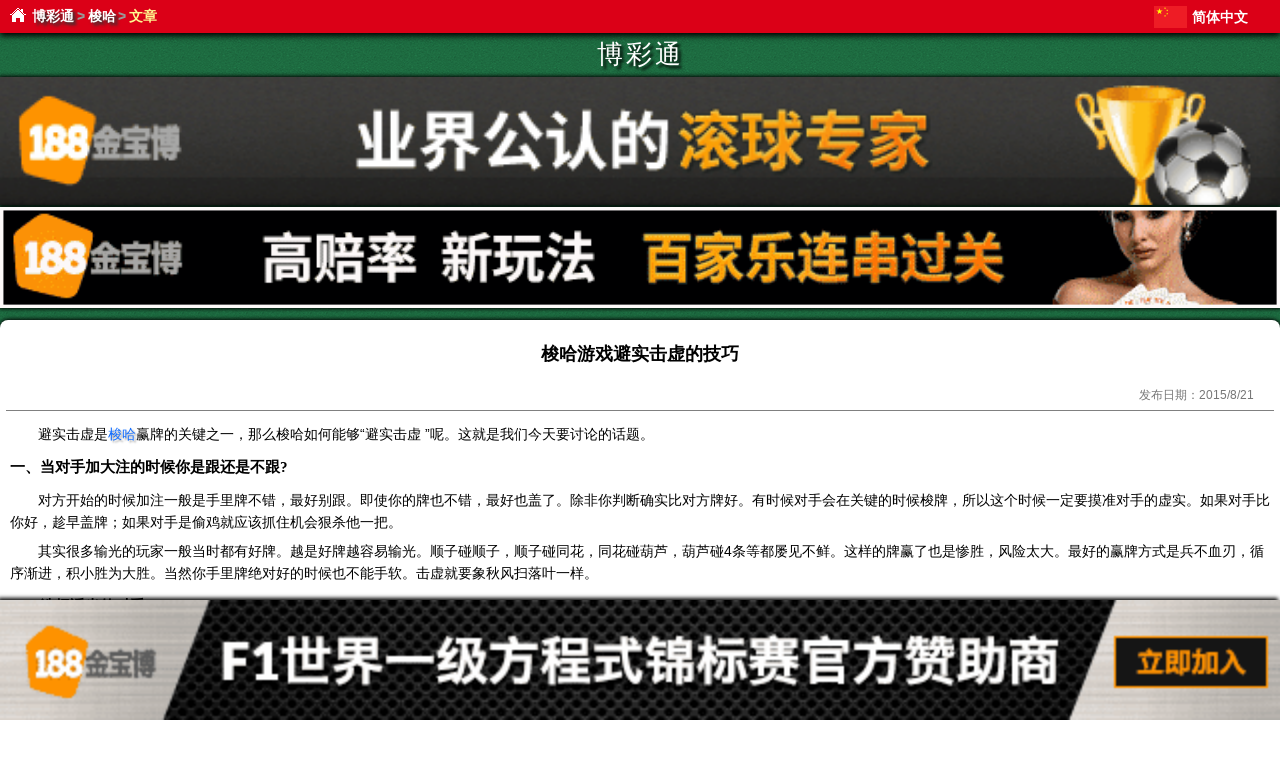

--- FILE ---
content_type: text/html; charset=utf-8
request_url: https://aaakk.org/m/stud-poker/the-game-to-avoid-the-solid-and-strike-the-weak-skills.html
body_size: 4871
content:

<!DOCTYPE html> 
<html lang="zh-Hans">
<head><meta charset="utf-8" /><title>
	梭哈游戏避实击虚的技巧 - 梭哈 - 博彩通 - 移动博彩网
</title><link href="https://img.aaakk.org/m/mobile.css" rel="stylesheet" type="text/css" /><meta name="viewport" content="width=device-width,initial-scale=1.0" /><meta name="format-detection" content="telephone=no" /><meta name="apple-mobile-web-app-capable" content="no" /><link rel="apple-touch-icon" href="https://img.aaakk.org/m/images/touch-icon-iphone.png" /><link rel="apple-touch-icon" sizes="72x72" href="https://img.aaakk.org/m/images/touch-icon-ipad.png" /><link rel="apple-touch-icon" sizes="114x114" href="https://img.aaakk.org/m/images/touch-icon-iphone-retina.png" /><link rel="apple-touch-icon" sizes="144x144" href="https://img.aaakk.org/m/images/touch-icon-ipad-retina.png" />
<meta name="description" content="避实击虚是梭哈赢牌的关键之一，那么梭哈如何能够“避实击虚”呢。这就是我们今天要讨论的话题。1、当对手加大注的时候你是跟还是不跟?对方开始的时候加注一般是手里牌不错" /><link rel="canonical" href="https://aaakk.org/stud-poker/the-game-to-avoid-the-solid-and-strike-the-weak-skills.html" /><link rel="alternate" hreflang="zh-Hans" href="https://aaakk.org/m/stud-poker/the-game-to-avoid-the-solid-and-strike-the-weak-skills.html" /><link rel="alternate" hreflang="zh-Hant" href="https://cht.aaakk.org/m/stud-poker/the-game-to-avoid-the-solid-and-strike-the-weak-skills.html" /><link rel="alternate" hreflang="en" href="https://en.aaakk.org/m/stud-poker/the-game-to-avoid-the-solid-and-strike-the-weak-skills.html" /><link rel="alternate" hreflang="ja" href="https://ja.aaakk.org/m/stud-poker/the-game-to-avoid-the-solid-and-strike-the-weak-skills.html" /><link rel="alternate" hreflang="ko" href="https://ko.aaakk.org/m/stud-poker/the-game-to-avoid-the-solid-and-strike-the-weak-skills.html" /><link rel="alternate" hreflang="es" href="https://es.aaakk.org/m/stud-poker/the-game-to-avoid-the-solid-and-strike-the-weak-skills.html" /><link rel="alternate" hreflang="pt" href="https://pt.aaakk.org/m/stud-poker/the-game-to-avoid-the-solid-and-strike-the-weak-skills.html" /><link rel="alternate" hreflang="th" href="https://th.aaakk.org/m/stud-poker/the-game-to-avoid-the-solid-and-strike-the-weak-skills.html" /><link rel="alternate" hreflang="vi" href="https://vi.aaakk.org/m/stud-poker/the-game-to-avoid-the-solid-and-strike-the-weak-skills.html" /><link rel="alternate" hreflang="ar" href="https://ar.aaakk.org/m/stud-poker/the-game-to-avoid-the-solid-and-strike-the-weak-skills.html" /><link rel="alternate" hreflang="ru" href="https://ru.aaakk.org/m/stud-poker/the-game-to-avoid-the-solid-and-strike-the-weak-skills.html" /><link rel="alternate" hreflang="hi" href="https://hi.aaakk.org/m/stud-poker/the-game-to-avoid-the-solid-and-strike-the-weak-skills.html" /><link rel="alternate" hreflang="id" href="https://id.aaakk.org/m/stud-poker/the-game-to-avoid-the-solid-and-strike-the-weak-skills.html" /><link rel="alternate" hreflang="bn" href="https://bn.aaakk.org/m/stud-poker/the-game-to-avoid-the-solid-and-strike-the-weak-skills.html" /><link rel="alternate" hreflang="fr" href="https://fr.aaakk.org/m/stud-poker/the-game-to-avoid-the-solid-and-strike-the-weak-skills.html" /><link rel="alternate" hreflang="de" href="https://de.aaakk.org/m/stud-poker/the-game-to-avoid-the-solid-and-strike-the-weak-skills.html" /><link rel="alternate" hreflang="it" href="https://it.aaakk.org/m/stud-poker/the-game-to-avoid-the-solid-and-strike-the-weak-skills.html" /></head>
<body>
<div id="top">
	<nav id="nav_bar"><a href="/m/" title="博彩通评级主页 - 移动博彩网" >博彩通</a><span>&gt;</span><a href="/m/stud-poker/" title="梭哈玩法与游戏技巧" >梭哈</a><span>&gt;</span>文章</nav>
    <div id="lang_list">  
		<div id="curr_lang" style="background-position:0 0px">简体中文</div>
		<ul id="select_lang"><li style="background-position:0 -22px;"><a href="https://cht.aaakk.org/m/stud-poker/the-game-to-avoid-the-solid-and-strike-the-weak-skills.html" title="繁體中文">繁體中文</a></li><li style="background-position:0 -44px;"><a href="https://en.aaakk.org/m/stud-poker/the-game-to-avoid-the-solid-and-strike-the-weak-skills.html" title="English">English</a></li><li style="background-position:0 -66px;"><a href="https://ja.aaakk.org/m/stud-poker/the-game-to-avoid-the-solid-and-strike-the-weak-skills.html" title="日本語">日本語</a></li><li style="background-position:0 -88px;"><a href="https://ko.aaakk.org/m/stud-poker/the-game-to-avoid-the-solid-and-strike-the-weak-skills.html" title="한국어">한국어</a></li><li style="background-position:0 -110px;"><a href="https://es.aaakk.org/m/stud-poker/the-game-to-avoid-the-solid-and-strike-the-weak-skills.html" title="Español">Español</a></li><li style="background-position:0 -132px;"><a href="https://pt.aaakk.org/m/stud-poker/the-game-to-avoid-the-solid-and-strike-the-weak-skills.html" title="Português">Português</a></li><li style="background-position:0 -154px;"><a href="https://th.aaakk.org/m/stud-poker/the-game-to-avoid-the-solid-and-strike-the-weak-skills.html" title="ภาษาไทย">ภาษาไทย</a></li><li style="background-position:0 -176px;"><a href="https://vi.aaakk.org/m/stud-poker/the-game-to-avoid-the-solid-and-strike-the-weak-skills.html" title="Tiếng Việt">Tiếng Việt</a></li><li style="background-position:0 -198px;"><a href="https://ar.aaakk.org/m/stud-poker/the-game-to-avoid-the-solid-and-strike-the-weak-skills.html" title="عربي">عربي</a></li><li style="background-position:0 -220px;"><a href="https://ru.aaakk.org/m/stud-poker/the-game-to-avoid-the-solid-and-strike-the-weak-skills.html" title="русский">русский</a></li><li style="background-position:0 -242px;"><a href="https://hi.aaakk.org/m/stud-poker/the-game-to-avoid-the-solid-and-strike-the-weak-skills.html" title="हिन्दी">हिन्दी</a></li><li style="background-position:0 -264px;"><a href="https://id.aaakk.org/m/stud-poker/the-game-to-avoid-the-solid-and-strike-the-weak-skills.html" title="Indonesia">Indonesia</a></li><li style="background-position:0 -286px;"><a href="https://bn.aaakk.org/m/stud-poker/the-game-to-avoid-the-solid-and-strike-the-weak-skills.html" title="বাংলা">বাংলা</a></li><li style="background-position:0 -308px;"><a href="https://fr.aaakk.org/m/stud-poker/the-game-to-avoid-the-solid-and-strike-the-weak-skills.html" title="français">français</a></li><li style="background-position:0 -330px;"><a href="https://de.aaakk.org/m/stud-poker/the-game-to-avoid-the-solid-and-strike-the-weak-skills.html" title="Deutsch">Deutsch</a></li><li style="background-position:0 -352px;"><a href="https://it.aaakk.org/m/stud-poker/the-game-to-avoid-the-solid-and-strike-the-weak-skills.html" title="italiano">italiano</a></li></ul> 
	</div>
</div>
<div id="page" class="clearfix">
	<header class="whitefont">
		<div id="logo"><a href="/m/" title="博彩通评级主页 - 移动博彩网">博彩通</a></div>
	</header>
	
	<a href="/jbb" title="188金宝博 - 每月超过10000场“高赔率”赛事"  rel="nofollow"><img class="centerimg" src="https://img.aaakk.org/m/adimages/m-banner1.gif" alt="188金宝博 - 业界公认的滚球专家" /></a>
    <a href="/jbb" title="188金宝博 - 高赔率、新玩法，百家乐连串过关 - 立即加入"  rel="nofollow"><img class="centerimg" src="https://img.aaakk.org/m/adimages/m-banner2.gif" alt="188金宝博 - 首存即送100%奖金，支持微信支付宝存款" /></a>
	<div id="content" class="text-block clearfix" >
		<div class="article-header clearfix">
			<h1 id="HolderMainContent_article_title">梭哈游戏避实击虚的技巧</h1>
			<label><span>发布日期：</span><span id="HolderMainContent_release_date">2015/8/21</span></label>	
		</div>
		<div id="HolderMainContent_article_content" class="article-content"><p>避实击虚是<a href="../stud-poker/">梭哈</a>赢牌的关键之一，那么梭哈如何能够“避实击虚 ”呢。这就是我们今天要讨论的话题。</p>
<h3>一、当对手加大注的时候你是跟还是不跟?</h3>
<p>对方开始的时候加注一般是手里牌不错，最好别跟。即使你的牌也不错，最好也盖了。除非你判断确实比对方牌好。有时候对手会在关键的时候梭牌，所以这个时候一定要摸准对手的虚实。如果对手比你好，趁早盖牌；如果对手是偷鸡就应该抓住机会狠杀他一把。</p>
<p>其实很多输光的玩家一般当时都有好牌。越是好牌越容易输光。顺子碰顺子，顺子碰同花，同花碰葫芦，葫芦碰4条等都屡见不鲜。这样的牌赢了也是惨胜，风险太大。最好的赢牌方式是兵不血刃，循序渐进，积小胜为大胜。当然你手里牌绝对好的时候也不能手软。击虚就要象秋风扫落叶一样。</p>
<h3>二、选择适当的对手</h3>
<p>玩家在选择对手时一定要注意，最好选择与对手牌技、经验、玩牌经历等差不多的对手。如果差距太大往往得到的结果也出入很大。只有对手对等的情况下，凭借以往的经验、牌技等玩起来才会精彩。</p>
<h3>三、选择筹码差不多的对手。</h3>
<p>对手如果筹码很多，你最好别跟他玩到底。集中精神赢几局就可以走了。不走很可能被收回去了，就象放鸽子一样。毕竟牌局不到最后结束就不能确定到底谁赢谁输。所以在选择对手的时候，不仅要看人外，还要看实力。</p>
<h3>四、选择<a href="../gambling-games/">游戏</a>时间。</h3>
<p>选择好的游戏时间也是很必要的。当你有一个很好的精神才可以与对手大战几百回合。我曾经听一个牌友由于精神不佳，将自己辛辛苦苦赚来的一点筹码一把输个精光。</p></div>
        <div class="block-footer">
		    <div id="HolderMainContent_near_article" class="article-nav"><p><<--：<a href="a-stud-leisurely-mood.html">打梭哈的心境——气定神闲</a></p>
<p>-->>：<a href="stud-betting-strategies-and-skills.html">梭哈下注策略和技巧</a></p>
</div>
	    </div>
	</div>	
	<div id="latest-articles" class="list-block text-block  clearfix" >
		<div id="HolderMainContent_latest_articles" class="block-header"><h2><a href="/m/stud-poker/" title="梭哈玩法与游戏技巧 - 最新文章">梭哈 - 最新文章</a></h2></div>
		<div id="HolderMainContent_latest_articles_list" class="articles-list">
<ul>
<li><a href="/m/stud-poker/master-skills-two-thrilling-jump-stud.html" title="梭哈高手技巧——惊险两跳">梭哈高手技巧——惊险两跳</a></li>
<li><a href="/m/stud-poker/a-stud-leisurely-mood.html" title="打梭哈的心境——气定神闲">打梭哈的心境——气定神闲</a></li>
<li><a href="/m/stud-poker/the-game-to-avoid-the-solid-and-strike-the-weak-skills.html" title="梭哈游戏避实击虚的技巧">梭哈游戏避实击虚的技巧</a></li>
<li><a href="/m/stud-poker/stud-betting-strategies-and-skills.html" title="梭哈下注策略和技巧">梭哈下注策略和技巧</a></li>
<li><a href="/m/stud-poker/stud-poker-eight-taboo.html" title="梭哈扑克八大禁忌">梭哈扑克八大禁忌</a></li>
<li><a href="/m/stud-poker/4-important-principles-summarize-the-stud-master-game-player.html" title="梭哈高手玩家总结的4个重要原则">梭哈高手玩家总结的4个重要原则</a></li>
<li><a href="/m/stud-poker/play-stud-ten-principles.html" title="玩梭哈十条原则">玩梭哈十条原则</a></li>
<li><a href="/m/stud-poker/stud-skills-yin-personal-law.html" title="梭哈技巧之阴人法">梭哈技巧之阴人法</a></li>
<li><a href="/m/stud-poker/the-skills-gained-playing-stud.html" title="玩梭哈之偷鸡技巧">玩梭哈之偷鸡技巧</a></li>
<li><a href="/m/stud-poker/stud-game-of-offensive-and-defensive-skills.html" title="梭哈游戏的攻防技巧">梭哈游戏的攻防技巧</a></li>
</ul>
</div>
	</div>	
	<a href="/jbb" title="188金宝博 - 新会员加入立享首存50%礼金 - 立即加入"  rel="nofollow"><img class="centerimg" src="https://img.aaakk.org/m/adimages/m-banner3.gif" alt="188金宝博 - 新会员加入立享首存50%礼金" /></a>
	<div id="hot-articles" class="list-block text-block  clearfix" >
		<div class="block-header"><h2>热门文章</h2></div>
		<div id="HolderMainContent_hot_articles_list" class="articles-list"><ul><li><a href="/m/baccarat/baccarat-s-win-to-have-no-friends.html" title="百家乐之赢到没有朋友">百家乐之赢到没有朋友</a></li>
<li><a href="/m/baccarat/baccarat-winning-formula-betting-recommended-6.html" title="冯耘著作：《百家乐赢钱公式》，博彩通强烈推荐！！！【六】">冯耘著作：《百家乐赢钱公式》，博彩通强烈推荐！！！【六】</a></li>
<li><a href="/m/baccarat/baccarat-winning-formula-betting-recommended-7.html" title="冯耘著作：《百家乐赢钱公式》，博彩通强烈推荐！！！【七】">冯耘著作：《百家乐赢钱公式》，博彩通强烈推荐！！！【七】</a></li>
<li><a href="/m/baccarat/baccarat-write-articles-size-road-popeyes-picture-is-truth.html" title="百家乐写路篇——大小路、大眼仔、小强路 (有图有真相)">百家乐写路篇——大小路、大眼仔、小强路 (有图有真相)</a></li>
<li><a href="/m/roulette/professional-gamblers-will-win-open-wheel-cheats.html" title="职业赌徒公开轮盘必赢秘技">职业赌徒公开轮盘必赢秘技</a></li>
<li><a href="/m/baccarat/casino-baccarat-s-one-off.html" title="赌场百家乐之“一把过”">赌场百家乐之“一把过”</a></li>
<li><a href="/m/baccarat/baccarat-betting-tips-of-the-anti-cable-will-win.html" title="百家乐投注技巧之反缆必赢">百家乐投注技巧之反缆必赢</a></li>
<li><a href="/m/roulette/special-skills-roulette-wfb-betting-act.html" title="轮盘的专用技巧！——WFB投注法 ">轮盘的专用技巧！——WFB投注法 </a></li>
<li><a href="/m/casino-guide/how-to-enter-the-casino-without-losing-or-winning-.html" title="如何进入赌场不输钱或者赢钱？">如何进入赌场不输钱或者赢钱？</a></li>
<li><a href="/m/baccarat/baccarat-strategy-with-people-than-with-road.html" title="百家乐策略——跟人胜过跟路">百家乐策略——跟人胜过跟路</a></li>
</ul></div>
	</div>

	<footer class="clearfix">
		<div id="partner" class="whitefont clearfix"><span><strong>信誉博彩公司：</strong></span>
	<ul>
		<li><a href="/jbb" title="188金宝博" target="_blank" rel="nofollow"><img src="https://img.aaakk.org/adimages/logo-jbb.png" alt="188金宝博" width="80" height="40" /></a></li>
		<li><a href="/df" title="大发娱乐场" target="_blank" rel="nofollow"><img src="https://img.aaakk.org/adimages/logo-df.png" alt="大发娱乐场" width="80" height="40" /></a></li>
		<li><a href="https://betinfo.org" title="博彩资讯网" target="_blank">博彩资讯</a></li>
		<li><a href="https://taotu.org" title="性感美女照片" target="_blank">套图</a></li>
		<li><a href="http://xxxxxxxxwmvkx3ufp765jdunanw6ca4i3bpwxynoaix5vvxmylcgliad.onion" title="暗网免费色情图片" target="_blank">暗网色情图片</a></li>
		<li><a href="https://4k-av.com" title="免费在线观看4K高清电影、电视剧" target="_blank">4K高清电影</a></li>
	</ul></div>
		<div id="copyright">
			<a href="http://webscan.360.cn/index/checkwebsite?url=aaakk.org" target="_blank" rel="nofollow"><img src="https://img.aaakk.org/images/360-safe-website.png" alt="360安全网站认证" width="84" height="31" /></a>
			<br /><br /><span>©2010-2026 <strong>博彩通</strong> 版权所有.</span>
		</div>
	</footer>
</div>
<div id="adbottom"><a href="/jbb" title="188金宝博 - 新会员首存奖金最高688元 - 立即加入"  rel="nofollow"><img src="https://img.aaakk.org/m/adimages/m-bottom.gif" alt="188金宝博 - F1世界一级方程式锦标赛官方赞助商" /></a></div>
<script defer src="https://static.cloudflareinsights.com/beacon.min.js/vcd15cbe7772f49c399c6a5babf22c1241717689176015" integrity="sha512-ZpsOmlRQV6y907TI0dKBHq9Md29nnaEIPlkf84rnaERnq6zvWvPUqr2ft8M1aS28oN72PdrCzSjY4U6VaAw1EQ==" data-cf-beacon='{"version":"2024.11.0","token":"7c639dbadd5a47dca1044ee2c54c85ee","r":1,"server_timing":{"name":{"cfCacheStatus":true,"cfEdge":true,"cfExtPri":true,"cfL4":true,"cfOrigin":true,"cfSpeedBrain":true},"location_startswith":null}}' crossorigin="anonymous"></script>
</body>
</html>
